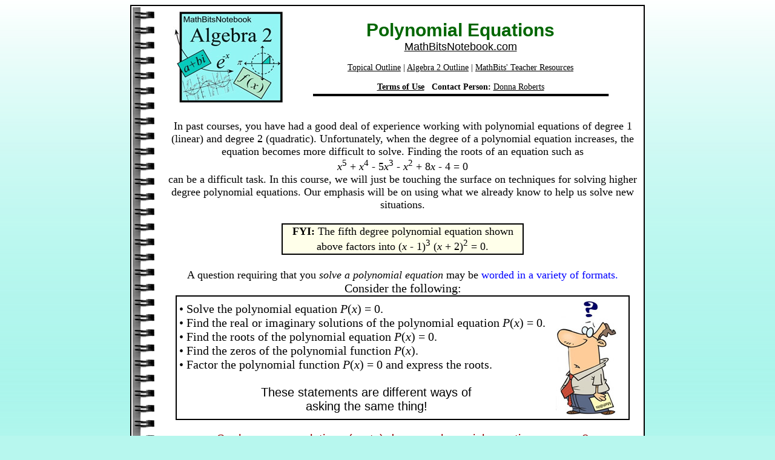

--- FILE ---
content_type: text/html
request_url: https://mathbitsnotebook.com/Algebra2/Polynomials/POEquations.html
body_size: 5459
content:
<!DOCTYPE html PUBLIC "-//W3C//DTD XHTML 1.0 Transitional//EN" "http://www.w3.org/TR/xhtml1/DTD/xhtml1-transitional.dtd">
<html xmlns="http://www.w3.org/1999/xhtml">
<head>
<title>Polynomial Equations - MathBitsNotebook(A2)</title>
<meta http-equiv="Content-Type" content="text/html; charset=utf-8" />
<meta name= "Keywords" content = "algebra2, algebra 2, high school math, math, algebra2 lessons, algebra2 practice"/>
<meta name="Description" content="MathBitsNotebook Algebra 2 Lessons and Practice is a free site for students (and teachers) studying a second year of high school algebra."/>
<meta name="author" content="Donna Roberts and Frederick Roberts"/>
<meta name="copyright" content = "MathBits.com (MathBitsNotebook.com) - Fred and Donna Roberts"/>
<meta http-equiv="Window-target" content="_blank"/>
<link href="../../Scripts/Notebook.css" rel="stylesheet" type="text/css" />
<script language="javascript" type="text/javascript">
  if (window != top) top.location.href = location.href;
</script>
<style type="text/css">
<!--
body {
	background-color: #B7F7EE;
}
.style1 {font-size: 16px}
-->
</style>

</head>

<body>
<table width="850" border="2" align="center" cellpadding="0" cellspacing="0" bgcolor="#FFFFFF" class="blackborder">
  <tr>
    <td>
    <div align="center">
        <table width="100%" border="0" cellpadding="5">
           <tr>
              <td class ="NotebookSide" width="48"></td>    
             <td width="786" valign="top"><div align="center">
      <table width="764" border="0" cellpadding="2" cellspacing="0">
        <tr>
          <td width="25%" height="157" valign="top"><img src="../Images/Algebra2LogoSmall2.jpg" width="184" height="153" alt="small logo" /></td>
          <td>
            <div align="center"><span class="ArialGreen24"><strong> Polynomial Equations<br />
            </strong>            </span><span class="ArialBlack14"><a href="http://mathbitsnotebook.com">MathBitsNotebook.com</a></span><br />
              <span class="TimesBlack10"><br />
                <a href="POoutline.html">Topical Outline</a> | <a href="../Algebra2.html">Algebra 2 Outline</a> | 
                <a href="http://mathbits.com">MathBits' Teacher Resources</a><br />
                <br />
                </span><span class="TimesBlack10"><strong><a href="../../termsofuseN.html">Terms of Use</a>&nbsp;&nbsp; Contact Person:</strong>  <a href="mailto:donrob@twcny.rr.com?subject=Notebook - Algebra2">Donna Roberts</a><br />
                </span><span class="ArialBlack16B"><img src="../Images/algebradivider.jpg" width="495" height="10" alt="divider" /></span>
            </div></td>
          </tr>
      </table>
      </div>
               <div align="left" class="TimesBlack16">
                 <div align="center">
                   <p><span class="TimesBlack14">In past courses, you have had a good deal of experience working with polynomial equations of degree 1 (linear) and degree 2 (quadratic). Unfortunately, when the degree of a polynomial equation increases, the equation becomes more difficult to solve.  Finding the roots of an equation such as<br />
<em>x</em><sup>5</sup> + <em>x</em><sup>4</sup> - 5<em>x</em><sup>3</sup> -<em> x</em><sup>2</sup> + 8<em>x</em> - 4 = 0 <br />
can be a difficult task. In this course, we will just be touching the surface on techniques for solving higher degree polynomial equations. Our  emphasis will be on using what we already know to help us solve new situations.</span><br />
                   </p>
                   <table width="400" border="0" class="blackborderivory">
                     <tr>
                       <td class="TimesBlack14"><div align="center"><strong>FYI:</strong> The  fifth degree polynomial equation shown above factors into (<em>x</em> - 1)<sup>3</sup> (<em>x</em> + 2)<sup>2</sup> = 0.</div></td>
                     </tr>
                   </table>
                   <br />
                   <span class="TimesBlack14">A question requiring that you <em>solve a polynomial equation</em> may be</span><span class="TimesBlue14"> worded in a variety of formats. <br />
                   </span>Consider the following:
<table width="96%" border="0" class="blackborder">
                    <tr>
                       <td><table width="100%" border="0">
                         <tr>
                           <td width="84%" class="TimesBlack16"><div align="left">• Solve the polynomial equation <em>P</em>(<em>x</em>) = 0.<br />
                             •  Find the real or imaginary solutions of the polynomial equation <em>P</em>(<em>x</em>) = 0. <br />
                             • Find the roots of the polynomial equation <em>P</em>(<em>x</em>) = 0.<br />
                             • Find the zeros of the polynomial function <em>P</em>(<em>x</em>).<br />
                             • Factor the polynomial function <em>P</em>(<em>x</em>) = 0 and express the roots.<br />
                             <br />
                           </div>
                             <div align="center" class="ArialBlack16">These statements are different ways of <br />
                            asking  the same thing!</div></td>
                           <td width="16%"><img src="confused.jpg" width="103" height="194" alt="confused" /></td>
                         </tr>
                       </table></td>
                     </tr>
                   </table>
                   <p><span class="ArialRed16">So, how many solutions (roots) does a polynomial equation possess?</span><br />
                     <span class="TimesBlack14">According to the<em> Fundamental Theorem of Algebra, </em>a polynomial of degree <em>n</em> will have <em>n</em> roots, some of which may be multiple roots (repeated roots) or complex roots (conjugate pairs).  <br />
                     For example, <em>x</em><sup>5</sup> + <em>x</em><sup>4</sup> - 5<em>x</em><sup>3</sup> -<em> x</em><sup>2</sup> + 8<em>x</em> - 4 = 0 is a polynomial of degree 5 (highest power) and as such will have 5 roots. This equation factors to  (<em>x</em> - 1)<sup>3</sup> (<em>x</em> + 2)<sup>2</sup> = 0. <br />
                     There are actually five factors: (<em>x</em> - 1)(<em>x </em>- 1)(<em>x</em> - 1)(<em>x</em> + 2)(<em>x</em> + 2) = 0.<br />
                     The factor of (<em>x</em> - 1) has a </span><span class="TimesBlue14">multiplicity</span><span class="TimesBlack14"> of 3.<br />
                     The factor of (<em>x</em> + 2) has a </span><span class="TimesBlue14">multiplicity </span><span class="TimesBlack14">of 2. <br />
                     While there are  five roots, <em>x</em> = 1, <em>x</em> = 1, <em>x </em>= 1, <em>x</em> = -2, and <em>x</em> = -2, we can see<br />
                     that the root <em>x</em> = 1 is repeated three times and <em>x</em> = -2 is repeated twice.<br />
                   It is customary to say that the solution is  simply 1 and -2.</span></p>
                   <p><img src="../Images/dividerdash.gif" width="600" height="10" alt="divider dash" /></p>
                   <p>Let's take a look at some strategies for solving higher degree polynomial equations.
                     <br />
                   </p>
                 </div>
                 <table width="753" border="1" align="center" cellpadding="5" cellspacing="0" class="blackborder">
                    <tr>
                       <td width="712" bgcolor="#DCF3D1"><div align="left"><img style="vertical-align:middle" src="../Images/ExamplePin1G.gif" width="160" height="45" alt="expin1" /> <span class="ArialBlue16"> Strategy:</span><span class="ArialBlue16"> Find the common factor;  use the Quadratic Formula.</span></div></td>
                   </tr>
                     <tr>
                       <td><div align="left" class="TimesBlack16">
                         <span class="TimesDarkRed20">Find the solutions to the equation 4<em>x</em><sup>4</sup> + 16<em>x</em><sup>2</sup> = 8<em>x</em><sup>3</sup>.</span><br />
                         
                         <table width="83%" border="0" align="center">
                           <tr>
                             <td width="51%" class="TimesBlack16"><div align="left">4<em>x</em><sup>4</sup> - 8<em>x</em><sup>3</sup> + 16<em>x</em><sup>2</sup> = 0</div></td>
                             <td width="49%" class="TimesBlack12"><div align="left">Rearrange to <em>P</em>(<em>x</em>) = 0 form.</div></td>
                           </tr>
                           <tr>
                             <td class="TimesBlack16"><div align="left">4<em>x</em><sup>2</sup>(<em>x</em><sup>2</sup> - 2<em>x </em>+ 4) = 0</div></td>
                             <td class="TimesBlack12"><div align="left">Factor out greatest common factor of 4<em>x</em><sup>2</sup>.</div></td>
                           </tr>
                           <tr>
                             <td class="TimesBlack16"><div align="left">4<em>x</em><sup>2 </sup>= 0;  <em>&nbsp;&nbsp;&nbsp;&nbsp;x</em><sup>2</sup> - 2<em>x </em>+ 4 = 0</div></td>
                             <td class="TimesBlack12"><div align="left">Set factors equal to zero (Zero Product).</div></td>
                           </tr>
                           <tr>
                             <td class="TimesBlack16"><div align="left">4<em>x</em><sup>2 </sup>= 0 <span class="TimesBlack14">implies</span> 4<em> • x • x</em> = 0</div></td>
                             <td valign="top" class="TimesBlack16"><div align="left">4 &ne; 0; <em>&nbsp;<span class="TimesRed16">x</span></em><span class="TimesRed16"> = 0; &nbsp;<em>x </em>= 0  </span><span class="TimesRed12">(repeated)</span></div></td>
                           </tr>
                           <tr>
                             <td colspan="2" class="TimesBlack16"><p align="left"><em>x</em><sup>2</sup> - 2<em>x</em> + 4 = 0 <span class="TimesBlack12">needs the Quadratic Formula to solve.</span></p>
                             <p align="left"><img src="polyquadf.png" alt="polyquadf" width="334" height="120" /></p></td> 
                           </tr>
                           <tr>
                             <td colspan="2" class="TimesBlack16"><div align="left"><span class="TimesRed16">The 4 Solutions:&nbsp;&nbsp;</span>&nbsp;<img style="vertical-align:middle" src="polysolution4.png" alt="polysolution4" width="190" height="30" /> <span class="TimesBlack10">(the repeated root need not be listed twice)</span></div></td>
                           </tr>
                         </table>
                       </div></td>
                     </tr>
                 </table>
                   <br />
                   <div class="TimesBlack14">
                     <div align="center"><img src="../Images/dividerdash.gif" width="600" height="10" alt="dividerdash" /><br />
                       <br />
                       <br />
                       <table width="753" border="1" align="center" cellpadding="5" cellspacing="0" class="blackborder">
                         <tr>
                           <td width="712" bgcolor="#DCF3D1"><div align="left"><img style="vertical-align:middle" src="../Images/ExamplePin2G.gif" width="160" height="45" alt="expin2" /> <span class="ArialBlue16"> Strategy: Look for a quadratic-style pattern; employ substitution.</span></div></td>
                         </tr>
                         <tr>
                           <td><div align="left" class="TimesBlack16">
                             <span class="TimesDarkRed20">Find the real or imaginary solutions to <em>x</em><sup>4</sup> = 13<em>x</em><sup>2</sup> - 36.</span>
<table width="85%" border="0" align="center">
                              <tr>
                                 <td width="44%" class="TimesBlack16"><div align="left"><em>x</em><sup>4</sup> - 13<em>x</em><sup>2</sup> + 36= 0</div></td>
                                 <td width="56%" class="TimesBlack12"><div align="left">Rearrange to <em>P</em>(<em>x</em>) = 0 form.</div></td>
                               </tr>
                               <tr>
                                 <td class="TimesBlack16"><div align="left"><img src="polypattern.png" alt="polypattern" width="199" height="40" /></div></td>
                                 <td class="TimesBlack12"><div align="left"><span class="TimesBlue12">Notice a pattern: </span>the variable <em>x</em><sup>2</sup> being squared and being used to a power of one. Get in the habit of looking for this quadratic-style pattern.</div></td>
                               </tr>
                               <tr>
                                 <td class="TimesBlack16"><div align="left">Let <span class="TimesBlue16"><em>m</em></span><em> = x</em><sup>2</sup></div></td>
                                 <td rowspan="2" class="TimesBlack12"><div align="left">Set <em> x</em><sup>2</sup> = <span class="TimesBlue12"><em>m </em></span>(or any variable of your choosing).<span class="TimesBlue12"><em><br />
                                 </em></span>This process  may help you to see the rest of the solution to this problem. Make the <span class="TimesBlue12">substitutions.</span></div></td>
                               </tr>
                               <tr>
                                 <td class="TimesBlack16"><div align="left"><img src="polypat2.png" alt="polypat2" width="185" height="35" /></div></td>
                               </tr>
                               <tr>
                                 <td class="TimesBlack16"><div align="left"><em><img src="polypat3.png" alt="polypat3" width="171" height="95" /></em></div></td>
                                 <td valign="top" class="TimesBlack12"><div align="left">You now have a quadratic equation that can be easily solved by factoring.<br />
                                   Be careful <strong>not to stop </strong>when you solve for <span class="TimesBlue12"><em>m</em></span>. Remember that<em class="TimesBlue12"> m </em>is really <em>x</em><sup>2</sup>.</div></td>
                               </tr>
                               <tr>
                                 <td class="TimesBlack16"><div align="left"><em>x</em><sup>2</sup> = 9; &nbsp;&nbsp;&nbsp;&nbsp;<em>x</em><sup>2</sup> = 4</div></td>
                                 <td class="TimesBlack12"><div align="left">Replace <span class="TimesBlue12"><em>m</em></span> with <em>x</em><sup>2</sup> and solve for the answers to the original equation.</div></td> 
                               </tr>
                               <tr>
                                 <td colspan="2" class="TimesRed16"><div align="left">The 4 Solutions:&nbsp;&nbsp;&nbsp; <em>x</em> = ±3; &nbsp;&nbsp;&nbsp;&nbsp; <em>x </em> = ± 2</div></td>
                               </tr>
                             </table>
                           </div></td>
                         </tr>
                       </table>
                       <br />
                     </div>
                   </div>
                 
                 <div class="TimesBlack14">
                   <div align="center"><img src="../Images/dividerdash.gif" width="600" height="10" alt="dividerdash" /><br />
                     <br />
                     <br />
                     <table width="753" border="1" align="center" cellpadding="5" cellspacing="0" class="blackborder">
                       <tr>
                         <td bgcolor="#DCF3D1"><div align="left">
                           <table width="100%" border="0">
                             <tr>
                               <td><img style="vertical-align:middle" src="../Images/ExamplePin3G.gif" width="160" height="45" alt="expin3" /><span class="TimesBlack20"><span class="ArialBlue16"> Strategy: Common factor; quadratic-style pattern; substitution.</span></span></td>
                              </tr>
                           </table>
                         </div></td>
                       </tr>
                       <tr>
                         <td><div align="left" class="TimesBlack16">
                           <span class="TimesDarkRed20">Find the zeros of the polynomial function <em>P</em>(<em>x</em>) = <em>x</em><sup>5</sup> - 12<em>x</em><sup>3</sup> + 32<em>x</em>.</span>
<div align="center">
  <table width="85%" border="0" align="center">
                               <tr>
                                 <td width="44%" class="TimesBlack16"><div align="left"><em>x</em><sup>5</sup> - 12<em>x</em><sup>3</sup> + 32<em>x </em>= 0</div></td>
                                 <td width="56%" class="TimesBlack12"><div align="left">Set <em>P</em>(<em>x</em>) = 0.</div></td>
                               </tr>
                               <tr>
                                 <td class="TimesBlack16"><div align="left"><em>x</em>(<em>x</em><sup>4</sup> - 12<em>x</em><sup>2</sup> + 32) = 0</div></td>
                                 <td class="TimesBlack12"><div align="left">Factor out the common factor of <em>x.</em></div></td>
                               </tr>
                               <tr>
                                 <td class="TimesBlack16"><div align="left"><img src="polyex3.png" alt="polyex3" width="226" height="45" /></div></td>
                                 <td valign="top" class="TimesBlack12"><div align="left"><span class="TimesBlue12">Notice the pattern: </span>This is the same type of quadratic-style pattern we saw in example 2. </div></td>
                               </tr>
                               <tr>
                                 <td colspan="2" class="TimesBlack14"><div align="left">We can see that one solution will be <em>x</em> = 0. So, let's concentrate on the portion inside the parentheses to find the remaining solutions.</div></td>
                                </tr>
                               <tr>
                                 <td class="TimesBlack16"><div align="left">Let <span class="TimesBlue16"><em>m</em></span><em> = x</em><sup>2</sup></div></td>
                                 <td valign="top" class="TimesBlack12">&nbsp;</td>
                                </tr>
                               <tr>
                                 <td class="TimesBlack16"><div align="left"><em><img src="polyex3a.png" alt="polyex3a" width="169" height="95" /></em></div></td>
                                 <td valign="top" class="TimesBlack12"><div align="left">Now, we can solve the quadratic equation  by factoring.<br />
                                 </div></td>
                               </tr>
                               <tr>
                                 <td colspan="2" class="TimesBlack14"><div align="left">Using these factors, we can rewrite the original equation as:</div></td>
                                </tr>
                               <tr>
                                 <td class="TimesBlack16"><div align="left"><em><img src="polyex3b.png" alt="polyex3b" width="203" height="35" /></em></div></td>
                                 <td class="TimesBlack12">&nbsp;</td>
                               </tr>
                               <tr>
                                 <td class="TimesBlack16"><div align="left"><em>x</em> = 0<br />
                                     <em>x</em><sup>2</sup> - 8 = 0<br />
                                  <em>x</em><sup>2</sup> - 4 = 0 </div></td>
                                 <td valign="top" class="TimesBlack12"><div align="left">Set the factors equal to zero and solve for <em>x</em>.</div></td>
                               </tr>
                               <tr>
                                 <td colspan="2" class="TimesRed16">The 5 Solutions:&nbsp;&nbsp;&nbsp; <em><img style="vertical-align:middle" src="polyex3ans.png" alt="polyex3ans" width="319" height="25" /></em></td>
                               </tr>
                             </table>
</div>
                         </div></td>
                       </tr>
                     </table>
                     <br />
                     <img src="../Images/dividerdash.gif" width="600" height="10" alt="dividerdash" /><br />
                     <br />
                     <br />
                     <table width="753" border="1" align="center" cellpadding="5" cellspacing="0" class="blackborder">
                       <tr>
                         <td width="712" bgcolor="#DCF3D1"><div align="left"><img style="vertical-align:middle" src="../Images/ExamplePin4G.gif" width="160" height="44" alt="expin4" /> <span class="ArialBlue16"> Strategy: Use factoring by grouping.</span></div></td>
                       </tr>
                       <tr>
                         <td><div align="left" class="TimesBlack16"> <span class="TimesDarkRed20"><strong>Solve: </strong><em>a</em><sup>3</sup> + 5<em>a</em><sup>2</sup> - 6<em>a </em>- 30 = 0</span>
                             <table width="89%" border="0" align="center">
                             <tr>
                               <td width="44%" class="TimesBlack16"><div align="left"><span class="TimesBlack20">(<em>a</em><sup>3</sup> + 5<em>a</em><sup>2</sup>) - (6<em>a</em> + 30) = 0</span></div></td>
                               <td width="56%" class="TimesBlack12"><div align="left">There is no GCF, so group the terms. Be careful of the negative sign in front of the second grouping.</div></td>
                             </tr>
                             <tr>
                               <td class="TimesBlack16"><div align="left"><span class="TimesBlack20"><em>a</em><sup>2</sup>(<span class="TimesRed20"><em>a</em> + 5</span>) - 6(<span class="TimesRed20"><em>a +</em> 5</span>) = 0</span></div></td>
                               <td class="TimesBlack12"><div align="left">Factor the groupings.</div></td>
                             </tr>
                             <tr>
                               <td class="TimesBlack16"><div align="left"><span class="TimesBlack20">(</span><span class="TimesRed20"><em>a + </em>5</span><span class="TimesBlack20">)(<em>a</em><sup>2</sup> - 6) = 0</span></div></td>
                               <td class="TimesBlack12"><div align="left">Factor out the common parentheses.</div></td>
                             </tr>
                             <tr>
                               <td class="TimesBlack16"><div align="left"><span class="TimesBlack20">(<span class="TimesRed20"><em>a + </em>5</span>) = 0; (<em>a</em><sup>2</sup> - 6) = 0</span></div></td>
                               <td class="TimesBlack12"><div align="left">Set the factors equal to zero.</div></td>
                             </tr>
                             <tr>
                               <td class="TimesBlack16"><div align="left"><img src="6ans2.png" alt="6ans2" width="91" height="70" /></div></td>
                               <td valign="top" class="TimesBlack12"><div align="left">Solve for <em>a</em>.<br />
                                   <img src="6ans.png" alt="6ans" width="66" height="73" /></div></td>
                             </tr>
                             <tr>
                               <td colspan="2" class="TimesRed16"><div align="left">The 3 Solutions:&nbsp;&nbsp;&nbsp;<img style="vertical-align:middle" src="polyeq4red.png" alt="polyeq4red" width="100" height="30" /></div></td>
                             </tr>
                           </table>
                         </div></td>
                       </tr>
                     </table>
                     <p class="TimesBlack16"><img src="../Images/dividerdash.gif" width="600" height="10" alt="dividerdash" /><br />
                       <br />
                     </p>
                     <table width="87%" border="0" align="center" cellpadding="0" cellspacing="0" class="blackborder">
                       <tr>
                         <td width="16%" valign="bottom"><img src="../Images/HintGalMB.jpg" width="111" height="110" alt="hintgal" /></td>
                         <td width="84%"><div align="center">
                           <div class="TimesBlack14"> <span class="ArialRed20">Remember!</span><br />
                             <span class="TimesDarkRed20"><em>a</em><sup>3</sup> + <em>b</em><sup>3</sup> = (<em>a + b</em>)(<em>a</em><sup>2</sup> - <em>ab</em> + <em>b</em><sup>2</sup>)</span> (factoring sum of cubes)<br />
                             <span class="TimesDarkRed20"><em>a</em><sup>3</sup> - <em>b</em><sup>3</sup> = (<em>a - b</em>)(<em>a</em><sup>2</sup> + <em>ab</em> + <em>b</em><sup>2</sup>)</span> (factoring difference of cubes)<br />
                           </div>
                         </div></td>
                       </tr>
                     </table>
                     <br />
                     <table width="753" border="1" align="center" cellpadding="5" cellspacing="0" class="blackborder">
                       <tr>
                         <td width="712" bgcolor="#DCF3D1"><div align="left"><img style="vertical-align:middle" src="../Images/ExamplePin5G.gif" width="160" height="45" alt="expin5" /> <span class="ArialBlue16"> Strategy: Factor by grouping; use difference of perfect cubes.</span></div></td>
                       </tr>
                       <tr>
                         <td><div align="left" class="TimesBlack16"> <span class="TimesDarkRed20"><strong>Solve:</strong> <em>x</em><sup>4</sup><em> + </em>2<em>x</em><sup>3</sup><em> - </em>8<em>x - </em>16 = 0</span>
                             <table width="94%" border="0" align="center">
                             <tr>
                               <td width="50%" class="TimesBlack16"><div align="left"><span class="TimesBlack20">(<em>x</em><sup>4</sup> + 2<em>x</em><sup>3</sup>) - (8<em>x</em> + 16) = 0</span></div></td>
                               <td width="50%" class="TimesBlack12"><div align="left">There is no GCF, so group the terms. Be careful of the negative sign in front of the second grouping.</div></td>
                             </tr>
                             <tr>
                               <td class="TimesBlack16"><div align="left"><span class="TimesBlack20"><em>x</em><sup>3</sup>(<span class="TimesBlue20"><em>x</em> + 2</span>) - 8(<span class="TimesBlue20"><em>x</em> + 2</span>) = 0</span></div></td>
                               <td class="TimesBlack12"><div align="left">Factor the groupings.</div></td>
                             </tr>
                             <tr>
                               <td class="TimesBlack16"><div align="left"><span class="TimesBlack20">(<span class="TimesBlue20"><em>x</em> + 2</span>)(<em>x</em><sup>3</sup> - 8) = 0</span></div></td>
                               <td class="TimesBlack12"><div align="left">Factor out the common parentheses.</div></td>
                             </tr>
                             <tr>
                               <td class="TimesBlack16"><div align="left"><span class="TimesBlack20">(<span class="TimesBlue20"><em>x</em> + 2</span>)(<em>x </em>- 2)(<em>x</em><sup>2</sup> + 2<em>x</em> + 4) = 0</span></div></td>
                               <td class="TimesBlack12"><div align="left"><span class="TimesDarkRed16"><strong>Be careful!</strong></span> You are <strong>not</strong> finished. The (<em>x</em><sup>3</sup> - 8) is the difference of perfect cubes and can be factored further.</div></td>
                             </tr>
                             <tr>
                               <td class="TimesBlack16"><div align="left"><span class="TimesBlack20"><em>x</em> + 2 = 0; <em>x </em>- 2 = 0; <br />
                                <em>x</em><sup>2</sup> + 2<em>x</em> + 4 = 0</span></div></td>
                               <td valign="top" class="TimesBlack12"><div align="left">Set the factors equal to zero and solve for <em>x.</em></div></td>
                             </tr>
                             <tr>
                               <td colspan="2" class="TimesBlack16">When solving for  <em>x, </em> use the quadratic formula for <em>x</em><sup>2</sup> + 2<em>x</em> + 4 = 0.<br />
                                 <table width="100%" border="0">
                                   <tr>
                                     <td width="50%" class="TimesBlack16"><em>a </em>= 1; <em>b </em>= 2; <em>c</em> = 4<br />                                       <img src="quadans.png" alt="quadans" width="250" height="92" /></td>
                                     <td width="50%"><table width="100%" border="0" cellpadding="5" cellspacing="0" class="blackborderivory">
                                       <tr>
                                         <td class="TimesBlack14"><div align="center"><em class="TimesBlue16">Note:</em> If you had stopped at<br />
                                           (<em>x</em> + 2)(<em>x</em><sup>3</sup> - 8) = 0 and set each factor = 0, getting <em>x</em><sup>3</sup> = 8, and <em>x</em> = 2,                                           you would not have found the complex roots of this equation.</div></td>
                                       </tr>
                                     </table></td>
                                   </tr>
                                 </table>
                                 </td>
                               </tr>
                             <tr>
                               <td colspan="2" class="TimesRed16"><div align="left">The 4 Solutions:&nbsp;&nbsp;<span class="ArialRedB20">&nbsp;</span><span class="TimesRed20">-2;&nbsp;&nbsp;   2; &nbsp;&nbsp;</span><span class="TimesBlack12"><span class="TimesBlack20">&nbsp;<img style="vertical-align:middle" src="irad3.png" alt="irad3" width="87" height="29" /></span></span></div></td>
                             </tr>
                           </table>
                         </div></td>
                       </tr>
                     </table>
                     <br />
                   </div>
                 </div>
               </div>
<p align="center"><img src="../Images/algebradivider.jpg" width="495" height="10" alt="divider" /></p>
      <table width="89%" border="1" align="center" cellpadding="6" cellspacing="0" class="blackborderyltgraythin">
        <tr>
          <td><div align="center"><span class="TimesRed12"><strong>NOTE:  </strong></span><span class="TimesBlack12">The</span><span class="TimesRed12"> <strong>re-posting of materials</strong></span> <span class="TimesBlack10">(in part or whole)</span><span class="TimesBlack12"> from this site to the Internet 
            is  </span><span class="TimesRed12"><b>copyright violation<br />
            </b></span><span class="TimesBlack12">
            and is not considered &quot;fair use&quot; for educators. Please read the &quot;<a href="../../termsofuseN.html">Terms of Use</a>&quot;. </span></div></td>
        </tr>
  </table><div align="center">
        <p class="TimesBlack10"><a href="POoutline.html">Topical Outline</a> | <a href="../Algebra2.html">Algebra 2 Outline</a>  | <a href="http://MathBitsNotebook.com">MathBitsNotebook.com</a> | <a href="http://mathbits.com">MathBits' Teacher Resources</a><a href="../../termsofuseN.html"><br />
          Terms of Use</a><strong>   
          &nbsp;&nbsp; Contact Person:</strong> <a href="mailto:donrob@twcny.rr.com?subject=Notebook - Algebra2"> Donna Roberts</a></p>
        <p align="center">
        <script language="javascript" type="text/javascript"
            src="../../Scripts/CopyrightMathBitsNotebook.js">
            </script> </p><br />
        
    </div></td>
  </tr>
</table>
</div>
</td>
</tr>
</table>    
    
</body>
</html>


--- FILE ---
content_type: text/css
request_url: https://mathbitsnotebook.com/Scripts/Notebook.css
body_size: 1185
content:
@charset "utf-8";
/* Notebook.css - style sheet */

body,td,th {
	font-family: Times New Roman, Times, serif;
	font-size: 16px;
	/* [disabled]font-weight: normal; */
	color: #000000;
}

a:link {color: #000000}
a:visited {color: #000000}
a:active {color: #000000}

/*----------Notebook exclusives------------------*/
/*a:hover { background-color:#DFC6DA; color:black }*/
body {background:url(shadedgradient.gif) repeat-x; }
td.NotebookSide {background-image:url(sideStrip.gif);}
/*-------------------------------------------------*/

.ArialBlack8 {
	font-family: Arial, Helvetica, sans-serif;
	font-weight: normal;
	font-size: 12px;
	color: #000000; 
}
.ArialBlack9 {
	font-family: Arial, Helvetica, sans-serif;
	font-weight: normal;
	font-size: 13px;
	color: #000000; 
}
.ArialBlack10 {
	font-family: Arial, Helvetica, sans-serif;
	font-weight: normal;
	font-size: 14px;
	color: #000000; 
}
.ArialBlack12 {
	font-family: Arial, Helvetica, sans-serif;
	font-weight: normal;
	font-size: 16px;
	color: #000000; 
}
.ArialRed10 {
	font-family: Arial, Helvetica, sans-serif;
	font-weight: normal;
	font-size: 14px;
	color: #990000;
}
.ArialRed12 {
	font-family: Arial, Helvetica, sans-serif;
	font-weight: normal;
	font-style: normal;
	font-size: 16px;
	color: #990000;
}
.ArialRedB14 {
	font-family: Arial, Helvetica, sans-serif;
	font-weight: normal;
	font-style: normal;
	font-size: 18px;
	color: #FF0000;
}
.ArialRedB20 {
	font-family: Arial, Helvetica, sans-serif;
	font-weight: normal;
	font-style: normal;
	font-size: 24px;
	color: #FF0000;
}
.ArialDarkBlue14 {
	font-family: Arial, Helvetica, sans-serif;
	font-weight: normal;
	font-style: normal;
	font-size: 18px;
	color: #000080;
}
.ArialRedB16 {
	font-family: Arial, Helvetica, sans-serif;
	font-weight: normal;
	font-style: normal;
	font-size: 20px;
	color: #FF0000;
}
.ArialRedB10 {
	font-family: Arial, Helvetica, sans-serif;
	font-weight: normal;
	font-size: 14px;
	color: #FF0000;
}
.ArialPinkB14 {
	font-family: Arial, Helvetica, sans-serif;
	font-weight: normal;
	font-style: normal;
	font-size: 18px;
	color: #FF66FF;
}
.ArialBlack14 {
	font-family: Arial, Helvetica, sans-serif;
	font-weight: normal;
	font-size: 18px;
	color: #000000; 
}
.ArialBlack16 {
	font-family: Arial, Helvetica, sans-serif;
	font-size: 20px;
	font-weight: normal;
	color: #000000;
}
.ArialBlack20 {
	font-family: Arial, Helvetica, sans-serif;
	font-weight: normal;
	font-size: 24px;
	color: #000000; 
}
.ArialBlack24 {
	font-family: Arial, Helvetica, sans-serif;
	font-weight: normal;
	font-size: 30px;
	color: #000000; 
}
.ArialRed14 {
	font-family: Arial, Helvetica, sans-serif;
	font-weight: normal;
	font-size: 18px;
	color: #990000; 
}
.ArialRed16 {
	font-family: Arial, Helvetica, sans-serif;
	font-weight: normal;
	font-size: 20px;
	color: #990000; 
}
.ArialRed20 {
	font-family: Arial, Helvetica, sans-serif;
	font-weight: normal;
	font-size: 24px;
	color: #990000; 
}
.ArialRed24 {
	font-family: Arial, Helvetica, sans-serif;
	font-weight: normal;
	font-size: 30px;
	color: #990000; 
}
.ArialGreen12 {
	font-family: Arial, Helvetica, sans-serif;
	font-weight: normal;
	font-size: 16px;
	color: #006600;
}
.ArialGreen10 {
	font-family: Arial, Helvetica, sans-serif;
	font-weight: normal;
	font-size: 14px;
	color: #006600;
}
.ArialGreen14 {
	font-family: Arial, Helvetica, sans-serif;
	font-weight: normal;
	font-size: 18px;
	color: #006600;
}
.ArialGreen16s {
	font-family: Arial, Helvetica, sans-serif;
	font-weight: normal;
	font-size: 20px;
	color: #006600;
}
.ArialGreen16 {
	font-family: Arial, Helvetica, sans-serif;
	font-weight: normal;
	font-size: 24px;
	color: #006600;
}
.ArialGreen24 {
	font-family: Arial, Helvetica, sans-serif;
	font-weight: normal;
	font-size: 30px;
	color: #006600;
}
.ArialBlue10 {
	font-family: Arial, Helvetica, sans-serif;
	font-size: 14px;
	color: #0000FF;
	font-weight: normal;
}
.ArialBlue12 {
	font-family: Arial, Helvetica, sans-serif;
	font-size: 16px;
	color: #0000FF;
	font-weight: normal;
}
.ArialBlue14 {
	font-family: Arial, Helvetica, sans-serif;
	font-size: 18px;
	color: #0000FF;
	font-weight: normal;
}
.ArialBlue16 {
	font-family: Arial, Helvetica, sans-serif;
	font-size: 20px;
	color: #0000FF;
	font-weight: normal;
}
.ArialBlue20 {
	font-family: Arial, Helvetica, sans-serif;
	font-size: 24px;
	color: #0000FF;
	font-weight: normal;
}
.ArialBlue24 {
	font-family: Arial, Helvetica, sans-serif;
	font-weight: normal;
	font-size: 30px;
	color: #0000FF; 
}
.TimesBlack12 {
	font-family: Times New Roman, Times, serif;
	font-weight: normal;
	font-size: 16px;
	color: #000000;
}
.TimesBlack10 {
	font-family: Times New Roman, Times, serif;
	font-weight: normal;
	font-size: 14px;
	color: #000000;
}
.TimesBlack24 {
	font-family: Times New Roman, Times, serif;
	font-weight: normal;
	font-size: 30px;
	color: #000000;
}
.TimesBlue12 {
	font-family: Times New Roman, Times, serif;
	font-weight: normal;
	font-size: 16px;
	color: #0000FF;
}
.TimesBlue20{
	font-family: Times New Roman, Times, serif;
	font-weight: normal;
	font-size: 24px;
	color: #0000FF;
}
.TimesBlue10 {
	font-family: Times New Roman, Times, serif;
	font-weight: normal;
	font-size: 14px;
	color: #0000FF;
}
.TimesBlue14 {
	font-family: Times New Roman, Times, serif;
	font-weight: normal;
	font-size: 18px;
	color: #0000FF;
}
.TimesBlue16 {
	font-family: Times New Roman, Times, serif;
	font-weight: normal;
	font-size: 20px;
	color: #0000FF;
}
.TimesBlack16 {
	font-family: Times New Roman, Times, serif;
	font-weight: normal;
	font-size: 20px;
	color: #000000;
}
.TimesBlack20 {
	font-family: Times New Roman, Times, serif;
	font-weight: normal;
	font-size: 24px;
	color: #000000;
}
.TimesDarkRed20 {
	font-family: Times New Roman, Times, serif;
	font-weight: normal;
	font-size: 24px;
	color: #990000;
}
.TimesDarkRed24 {
	font-family: Times New Roman, Times, serif;
	font-weight: normal;
	font-size: 30px;
	color: #990000;
}
.TimesDarkRed14 {
	font-family: Times New Roman, Times, serif;
	font-weight: normal;
	font-size: 18px;
	color: #990000;
}
.TimesDarkRed10 {
	font-family: Times New Roman, Times, serif;
	font-weight: normal;
	font-size: 14px;
	color: #990000;
}
.TimesDarkRed12 {
	font-family: Times New Roman, Times, serif;
	font-weight: normal;
	font-size: 16px;
	color: #990000;
}
.TimesDarkRed16 {
	font-family: Times New Roman, Times, serif;
	font-weight: normal;
	font-size: 20px;
	color: #990000;
}
.TimesDarkGreen20 {
	font-family: Times New Roman, Times, serif;
	font-weight: normal;
	font-size: 24px;
	color: #006600;
}
.TimesDarkGraan16 {
	font-family: Times New Roman, Times, serif;
	font-weight: normal;
	font-size: 20px;
	color: #006600;
}
.TimesDarkGreen14 {
	font-family: Times New Roman, Times, serif;
	font-weight: normal;
	font-size: 18px;
	color: #006600;
}
.TimesDarkGreen16 {
	font-family: Times New Roman, Times, serif;
	font-weight: normal;
	font-size: 20px;
	color: #006600;
}
.TimesDarkGreen {
	font-family: Times New Roman, Times, serif;
	font-weight: normal;
	font-size: 18px;
	color: #006600;
}
.TimesDarkGreen10 {
	font-family: Times New Roman, Times, serif;
	font-weight: normal;
	font-size: 14px;
	color: #006600;
}
.TimesRed12 {
	font-family: Times New Roman, Times, serif;
	font-weight: normal;
	font-size: 16px;
	color: #FF0000;
}
.TimesRed14 {
	font-family: Times New Roman, Times, serif;
	font-weight: normal;
	font-size: 18px;
	color: #FF0000;
}
.TimesRed16 {
	font-family: Times New Roman, Times, serif;
	font-weight: normal;
	font-size: 20px;
	color: #FF0000;
}
.TimesRed20 {
	font-family: Times New Roman, Times, serif;
	font-weight: normal;
	font-size: 24px;
	color: #FF0000;
}
.TimesBlack14 {
	font-family: Times New Roman, Times, serif;
	font-weight: normal;
	font-size: 18px;
	color: #000000;
}

/*table border colors*/
.blackborder { border: solid 2px #000000; background-color:#FFFFFF; border-collapse: collapse;}  /*outside edge*/
.blackborderfine { border: solid 1px #000000; background-color:#FFFFFF; border-collapse: collapse;}  /*outside edge*/
.grayborderblack { border: solid 1px #000000; background-color:#FFFFFF; border-collapse: collapse;}  /*formerly gray main table, now black*/

/* borders for Notebook */
.blackborderivorythin{ border: solid 1px #000000; background-color:#FFFFEA; border-collapse: collapse;} /*black edge ivory fill*/
.blackborderivory{ border: solid 2px #000000; background-color:#FFFFEA; border-collapse: collapse;} /*black edge ivory fill*/
.blackborderyellow{ border: solid 2px #000000; background-color:#FFFFcc; border-collapse: collapse;} /*black edge yellow fill*/
.blackborderyellowthin{ border: solid 1px #000000; background-color:#FFFFcc; border-collapse: collapse;} /*black edge thin yellow fill*/
.blackborderygraythin{ border: solid 1px #000000; background-color:#D5DBED; border-collapse: collapse;} /*black edge thin gray fill*/
.blackborderorange{ border: solid 2px #000000; background-color:#FCDFAB; border-collapse: collapse;} /*black edge orange fill*/
.blackborderyltgraythin{ border: solid 1px #000000; background-color:#F0F0F0; border-collapse: collapse;} /*black edge thin gray fill*/
.greenborder { border: solid 3px #336666; background-color:#FFFFFF; border-collapse: collapse;} /*main page green*/
.blackbordergreen{ border: solid 2px #000000; background-color:#DCF3D1; border-collapse: collapse;} /*Bingo Boarding Green*/

p.changeBlue {    /* default color is white */
     color: #ffffff;
}
p.changeBlue:hover {  /* change to blue on mouseover */
     color: #0000ff;
}	
p.changeRed {    /* default color is white */
     color: #ffffff;
}
p.changeRed:hover {  /* change to red on mouseover */
     color: #ff0000;
}	


--- FILE ---
content_type: application/javascript
request_url: https://mathbitsnotebook.com/Scripts/CopyrightMathBitsNotebook.js
body_size: 237
content:
// JavaScript Copyright for MathBitsNotebook
    var date=new Date(),
        year = date.getFullYear(),
           text = "Copyright &copy; 2012-" + year + " MathBitsNotebook.com. All Rights Reserved.",
        html = '<p style="text-align: center; font-size:85%">' + text + '</p>';
    document.write(html);
